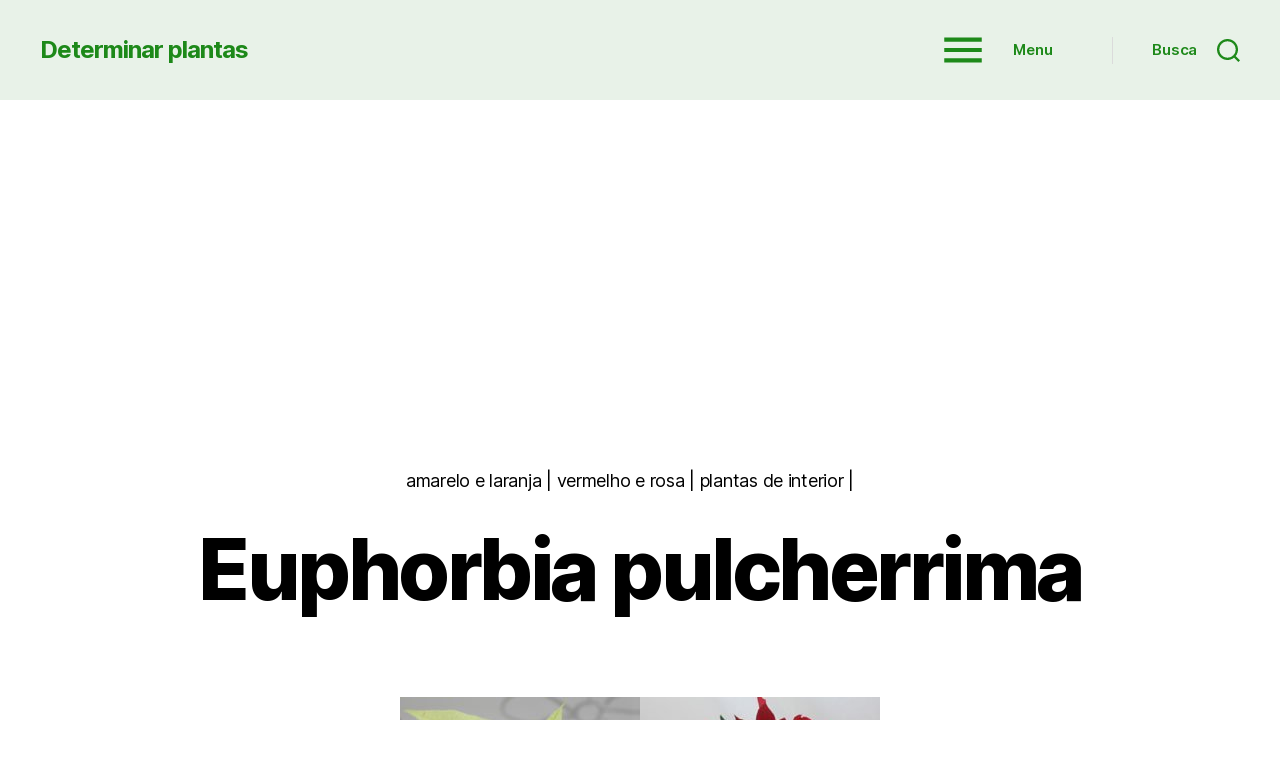

--- FILE ---
content_type: text/html; charset=UTF-8
request_url: https://plantasflores.net/euphorbia-pulcherrima/
body_size: 5868
content:
<!DOCTYPE html><html class="no-js" lang="pt-BR"><head><script async src="https://pagead2.googlesyndication.com/pagead/js/adsbygoogle.js?client=ca-pub-7836581778119886"
     crossorigin="anonymous"></script> <meta charset="UTF-8"><meta name="viewport" content="width=device-width, initial-scale=1.0" ><link rel="profile" href="https://gmpg.org/xfn/11"><link media="all" href="https://plantasflores.net/wp-content/cache/autoptimize/css/autoptimize_5fc7fddd79e99017a57d71a8d3bd3bf0.css" rel="stylesheet"><link media="print" href="https://plantasflores.net/wp-content/cache/autoptimize/css/autoptimize_f8b91b0e60520b6787c8a6b117d6f2d2.css" rel="stylesheet"><title>Euphorbia pulcherrima</title><meta name="description" content="Euphorbia pulcherrima Nome(s) popular: poinsétia, bico-de-papagaio, rabo-de-arara, papagaio, cardeal, flor-do-natal, estrela-do-natal Sinônimos: não tem Família: Euphorbiaceae Distribuição: do tipo selvagem é nativa do México e Guatemala"><meta name="thumbnail" content="https://plantasflores.net/wp-content/uploads/2013/12/Euphorbia-200x200.jpg"><meta name="robots" content="index, follow, max-snippet:-1, max-image-preview:large, max-video-preview:-1"><link rel="canonical" href="https://plantasflores.net/euphorbia-pulcherrima/"><meta property="og:url" content="https://plantasflores.net/euphorbia-pulcherrima/"><meta property="og:site_name" content="Determinar plantas"><meta property="og:locale" content="pt_BR"><meta property="og:type" content="article"><meta property="og:title" content="Euphorbia pulcherrima"><meta property="og:description" content="Euphorbia pulcherrima Nome(s) popular: poinsétia, bico-de-papagaio, rabo-de-arara, papagaio, cardeal, flor-do-natal, estrela-do-natal Sinônimos: não tem Família: Euphorbiaceae Distribuição: do tipo selvagem é nativa do México e Guatemala"><meta property="og:image" content="https://plantasflores.net/wp-content/uploads/2013/12/Euphorbia.jpg"><meta property="og:image:secure_url" content="https://plantasflores.net/wp-content/uploads/2013/12/Euphorbia.jpg"><meta property="og:image:width" content="480"><meta property="og:image:height" content="480"><meta property="og:image:alt" content="Euphorbia pulcherrima"><link rel="https://api.w.org/" href="https://plantasflores.net/wp-json/"><link rel="alternate" type="application/json" href="https://plantasflores.net/wp-json/wp/v2/posts/3377"><script>document.documentElement.className = document.documentElement.className.replace( 'no-js', 'js' );
//# sourceURL=twentytwenty_no_js_class</script> <link rel="icon" href="https://plantasflores.net/wp-content/uploads/2021/11/cropped-Calathea-rufibarba-32x32.jpg" sizes="32x32"><link rel="icon" href="https://plantasflores.net/wp-content/uploads/2021/11/cropped-Calathea-rufibarba-192x192.jpg" sizes="192x192"><link rel="apple-touch-icon" href="https://plantasflores.net/wp-content/uploads/2021/11/cropped-Calathea-rufibarba-180x180.jpg"><meta name="msapplication-TileImage" content="https://plantasflores.net/wp-content/uploads/2021/11/cropped-Calathea-rufibarba-270x270.jpg"></head><body class="post-template-default single single-post postid-3377 single-format-standard custom-background wp-embed-responsive singular enable-search-modal has-post-thumbnail has-single-pagination showing-comments hide-avatars footer-top-visible reduced-spacing"> <a class="skip-link screen-reader-text" href="#site-content">Pular para o conteúdo</a><header id="site-header" class="header-footer-group" role="banner"><div class="header-inner section-inner"><div class="header-titles-wrapper"> <button class="toggle search-toggle mobile-search-toggle" data-toggle-target=".search-modal" data-toggle-body-class="showing-search-modal" data-set-focus=".search-modal .search-field" aria-expanded="false"> <span class="toggle-inner"> <span class="toggle-icon"> <svg class="svg-icon" aria-hidden="true" role="img" focusable="false" xmlns="http://www.w3.org/2000/svg" width="23" height="23" viewBox="0 0 23 23"><path d="M38.710696,48.0601792 L43,52.3494831 L41.3494831,54 L37.0601792,49.710696 C35.2632422,51.1481185 32.9839107,52.0076499 30.5038249,52.0076499 C24.7027226,52.0076499 20,47.3049272 20,41.5038249 C20,35.7027226 24.7027226,31 30.5038249,31 C36.3049272,31 41.0076499,35.7027226 41.0076499,41.5038249 C41.0076499,43.9839107 40.1481185,46.2632422 38.710696,48.0601792 Z M36.3875844,47.1716785 C37.8030221,45.7026647 38.6734666,43.7048964 38.6734666,41.5038249 C38.6734666,36.9918565 35.0157934,33.3341833 30.5038249,33.3341833 C25.9918565,33.3341833 22.3341833,36.9918565 22.3341833,41.5038249 C22.3341833,46.0157934 25.9918565,49.6734666 30.5038249,49.6734666 C32.7048964,49.6734666 34.7026647,48.8030221 36.1716785,47.3875844 C36.2023931,47.347638 36.2360451,47.3092237 36.2726343,47.2726343 C36.3092237,47.2360451 36.347638,47.2023931 36.3875844,47.1716785 Z" transform="translate(-20 -31)" /></svg> </span> <span class="toggle-text">Busca</span> </span> </button><div class="header-titles"><div class="site-title faux-heading"><a href="https://plantasflores.net/" rel="home">Determinar plantas</a></div></div> <button class="toggle nav-toggle mobile-nav-toggle" data-toggle-target=".menu-modal"  data-toggle-body-class="showing-menu-modal" aria-expanded="false" data-set-focus=".close-nav-toggle"> <span class="toggle-inner"> <span class="toggle-icon hamburger"><svg class="svg-icon" aria-hidden="true" role="img" focusable="false" xmlns="http://www.w3.org/2000/svg" width="80" height="80" viewBox="0 0 24 24"><path fill="" d="M3 6h18v2H3z" /><path fill="" d="M3 11h18v2H3z" /><path fill="" d="M3 16h18v2H3z" /></svg></span> <span class="toggle-text toggled">Menu</span> </span> </button></div><div class="header-navigation-wrapper"><div class="header-toggles hide-no-js"><div class="toggle-wrapper nav-toggle-wrapper has-expanded-menu"> <button class="toggle nav-toggle desktop-nav-toggle" data-toggle-target=".menu-modal" data-toggle-body-class="showing-menu-modal" aria-expanded="false" data-set-focus=".close-nav-toggle"> <span class="toggle-inner"> <span class="toggle-icon hamburger"><svg class="svg-icon" aria-hidden="true" role="img" focusable="false" xmlns="http://www.w3.org/2000/svg" width="80" height="80" viewBox="0 0 24 24"><path fill="" d="M3 6h18v2H3z" /><path fill="" d="M3 11h18v2H3z" /><path fill="" d="M3 16h18v2H3z" /></svg></span> <span class="toggle-text toggled">Menu</span> </span> </button></div><div class="toggle-wrapper search-toggle-wrapper"> <button class="toggle search-toggle desktop-search-toggle" data-toggle-target=".search-modal" data-toggle-body-class="showing-search-modal" data-set-focus=".search-modal .search-field" aria-expanded="false"> <span class="toggle-inner"> <svg class="svg-icon" aria-hidden="true" role="img" focusable="false" xmlns="http://www.w3.org/2000/svg" width="23" height="23" viewBox="0 0 23 23"><path d="M38.710696,48.0601792 L43,52.3494831 L41.3494831,54 L37.0601792,49.710696 C35.2632422,51.1481185 32.9839107,52.0076499 30.5038249,52.0076499 C24.7027226,52.0076499 20,47.3049272 20,41.5038249 C20,35.7027226 24.7027226,31 30.5038249,31 C36.3049272,31 41.0076499,35.7027226 41.0076499,41.5038249 C41.0076499,43.9839107 40.1481185,46.2632422 38.710696,48.0601792 Z M36.3875844,47.1716785 C37.8030221,45.7026647 38.6734666,43.7048964 38.6734666,41.5038249 C38.6734666,36.9918565 35.0157934,33.3341833 30.5038249,33.3341833 C25.9918565,33.3341833 22.3341833,36.9918565 22.3341833,41.5038249 C22.3341833,46.0157934 25.9918565,49.6734666 30.5038249,49.6734666 C32.7048964,49.6734666 34.7026647,48.8030221 36.1716785,47.3875844 C36.2023931,47.347638 36.2360451,47.3092237 36.2726343,47.2726343 C36.3092237,47.2360451 36.347638,47.2023931 36.3875844,47.1716785 Z" transform="translate(-20 -31)" /></svg> <span class="toggle-text">Busca</span> </span> </button></div></div></div></div><div class="search-modal cover-modal header-footer-group" data-modal-target-string=".search-modal" role="dialog" aria-modal="true" aria-label="Search"><div class="search-modal-inner modal-inner"><div class="section-inner"><form role="search" aria-label="Pesquisar por:" method="get" class="search-form" action="https://plantasflores.net/"> <label for="search-form-1"> <span class="screen-reader-text"> Pesquisar por: </span> <input type="search" id="search-form-1" class="search-field" placeholder="Pesquisar &hellip;" value="" name="s" /> </label> <input type="submit" class="search-submit" value="Pesquisar" /></form> <button class="toggle search-untoggle close-search-toggle fill-children-current-color" data-toggle-target=".search-modal" data-toggle-body-class="showing-search-modal" data-set-focus=".search-modal .search-field"> <span class="screen-reader-text"> Fechar pesquisa </span> <svg class="svg-icon" aria-hidden="true" role="img" focusable="false" xmlns="http://www.w3.org/2000/svg" width="16" height="16" viewBox="0 0 16 16"><polygon fill="" fill-rule="evenodd" points="6.852 7.649 .399 1.195 1.445 .149 7.899 6.602 14.352 .149 15.399 1.195 8.945 7.649 15.399 14.102 14.352 15.149 7.899 8.695 1.445 15.149 .399 14.102" /></svg> </button></div></div></div></header><div class="menu-modal cover-modal header-footer-group" data-modal-target-string=".menu-modal"><div class="menu-modal-inner modal-inner"><div class="menu-wrapper section-inner"><div class="menu-top"> <button class="toggle close-nav-toggle fill-children-current-color" data-toggle-target=".menu-modal" data-toggle-body-class="showing-menu-modal" data-set-focus=".menu-modal"> <span class="toggle-text">Fechar menu</span> <svg class="svg-icon" aria-hidden="true" role="img" focusable="false" xmlns="http://www.w3.org/2000/svg" width="16" height="16" viewBox="0 0 16 16"><polygon fill="" fill-rule="evenodd" points="6.852 7.649 .399 1.195 1.445 .149 7.899 6.602 14.352 .149 15.399 1.195 8.945 7.649 15.399 14.102 14.352 15.149 7.899 8.695 1.445 15.149 .399 14.102" /></svg> </button><nav class="expanded-menu mobile-menu" aria-label="Expanded"><ul class="modal-menu reset-list-style"><li id="menu-item-21895" class="NavStrong menu-item menu-item-type-post_type menu-item-object-page menu-item-21895"><div class="ancestor-wrapper"><a href="https://plantasflores.net/cactos-suculentas/">Cactos &#038; suculentas</a></div></li><li id="menu-item-21896" class="NavStrong menu-item menu-item-type-post_type menu-item-object-page menu-item-21896"><div class="ancestor-wrapper"><a href="https://plantasflores.net/plantas-ornamentais/">Plantas ornamentais</a></div></li><li id="menu-item-21897" class="NavStrong menu-item menu-item-type-post_type menu-item-object-page menu-item-21897"><div class="ancestor-wrapper"><a href="https://plantasflores.net/determinar-orquideas/">Orquídeas</a></div></li><li id="menu-item-21898" class="NavStrong menu-item menu-item-type-post_type menu-item-object-page menu-item-21898"><div class="ancestor-wrapper"><a href="https://plantasflores.net/plantas-do-brasil/">Plantas do Brasil</a></div></li><li id="menu-item-21899" class="NavStrong menu-item menu-item-type-post_type menu-item-object-page menu-item-21899"><div class="ancestor-wrapper"><a href="https://plantasflores.net/plantas-de-portugal/">Plantas de Portugal</a></div></li><li id="menu-item-21900" class="NavStrong menu-item menu-item-type-custom menu-item-object-custom menu-item-21900"><div class="ancestor-wrapper"><a href="/arbustos-arvores/">Arvores e arbustos</a></div></li><li id="menu-item-21901" class="NavStrong menu-item menu-item-type-custom menu-item-object-custom menu-item-21901"><div class="ancestor-wrapper"><a href="/hidrofitas/">Hidrofitas</a></div></li><li id="menu-item-21902" class="NavStrong menu-item menu-item-type-custom menu-item-object-custom menu-item-21902"><div class="ancestor-wrapper"><a href="/determinar-fetos/">Fetos</a></div></li><li id="menu-item-21903" class="NavStrong menu-item menu-item-type-custom menu-item-object-custom menu-item-21903"><div class="ancestor-wrapper"><a href="/determinar-gramineas/">Gramineas</a></div></li><li id="menu-item-21904" class="NavStrong menu-item menu-item-type-custom menu-item-object-custom menu-item-21904"><div class="ancestor-wrapper"><a href="/determinar-lianas/">Lianas</a></div></li><li id="menu-item-21905" class="NavStrong menu-item menu-item-type-custom menu-item-object-custom menu-item-21905"><div class="ancestor-wrapper"><a href="/determina-erva-daninha/">Erva-daninha</a></div></li><li id="menu-item-21906" class="NavStrong menu-item menu-item-type-custom menu-item-object-custom menu-item-21906"><div class="ancestor-wrapper"><a href="/determinar-ervas/">Ervas e vegetais</a></div></li><li id="menu-item-21907" class="NavStrong menu-item menu-item-type-custom menu-item-object-custom menu-item-21907"><div class="ancestor-wrapper"><a href="/bagas-frutos/">Bagas e frutas</a></div></li><li id="menu-item-21908" class="NavStrong menu-item menu-item-type-custom menu-item-object-custom menu-item-21908"><div class="ancestor-wrapper"><a href="/nozes-e-sementes/">Nozes e sementes</a></div></li><li id="menu-item-21909" class="menu-item menu-item-type-post_type menu-item-object-page menu-item-21909"><div class="ancestor-wrapper"><a href="https://plantasflores.net/todas-flores/">Flores</a></div></li></ul></nav></div><div class="menu-bottom"></div></div></div></div><main id="site-content"><article class="post-3377 post type-post status-publish format-standard has-post-thumbnail category-bunt-blueten category-gelb-orange-blueten category-rot-rosa-blueten category-zimmerpflanzen-bestimmen tag-euphorbiaceae" id="post-3377"><header class="entry-header has-text-align-center header-footer-group"><div class="entry-header-inner section-inner medium"><div class="entry-categories"> <span class="screen-reader-text">Categorias</span><div class="entry-categories-inner"> amarelo e laranja | vermelho e rosa | plantas de interior |</div></div><h1 class="entry-title">Euphorbia pulcherrima</h1></div></header><figure class="featured-media"><div class="featured-media-inner section-inner"> <img width="480" height="480" src="https://plantasflores.net/wp-content/uploads/2013/12/Euphorbia.jpg" class="attachment-full size-full wp-post-image" alt="Euphorbia pulcherrima" decoding="async" fetchpriority="high" srcset="https://plantasflores.net/wp-content/uploads/2013/12/Euphorbia.jpg 480w, https://plantasflores.net/wp-content/uploads/2013/12/Euphorbia-200x200.jpg 200w, https://plantasflores.net/wp-content/uploads/2013/12/Euphorbia-300x300.jpg 300w" sizes="(max-width: 480px) 100vw, 480px"></div></figure><div class="post-inner thin "><div class="entry-content"><p><noscript><img decoding="async" src="https://plantasflores.net/wp-content/uploads/2021/11/Euphorbia-pulcherrima.jpg" alt="Euphorbia pulcherrima" /></noscript><img class="lazyload" decoding="async" src='data:image/svg+xml,%3Csvg%20xmlns=%22http://www.w3.org/2000/svg%22%20viewBox=%220%200%20210%20140%22%3E%3C/svg%3E' data-src="https://plantasflores.net/wp-content/uploads/2021/11/Euphorbia-pulcherrima.jpg" alt="Euphorbia pulcherrima" /></p><h4>Euphorbia pulcherrima</h4><ol><li><strong>Nome(s) popular:</strong> poinsétia, bico-de-papagaio, rabo-de-arara, papagaio, cardeal, flor-do-natal, estrela-do-natal</li><li><strong>Sinônimos:</strong> não tem</li><li><strong>Família:</strong> Euphorbiaceae</li><li><strong>Distribuição:</strong> do tipo selvagem é nativa do México e Guatemala</li></ol><p><noscript><img decoding="async" src="https://plantasflores.net/wp-content/uploads/2021/11/Weihnachtsstern.jpg" alt="poinsétia" /></noscript><img class="lazyload" decoding="async" src='data:image/svg+xml,%3Csvg%20xmlns=%22http://www.w3.org/2000/svg%22%20viewBox=%220%200%20210%20140%22%3E%3C/svg%3E' data-src="https://plantasflores.net/wp-content/uploads/2021/11/Weihnachtsstern.jpg" alt="poinsétia" /></p><p><noscript><img decoding="async" src="https://plantasflores.net/wp-content/uploads/2021/11/1_Euphorbia.jpg" alt="Euphorbia pulcherrima" /></noscript><img class="lazyload" decoding="async" src='data:image/svg+xml,%3Csvg%20xmlns=%22http://www.w3.org/2000/svg%22%20viewBox=%220%200%20210%20140%22%3E%3C/svg%3E' data-src="https://plantasflores.net/wp-content/uploads/2021/11/1_Euphorbia.jpg" alt="Euphorbia pulcherrima" /></p><div class="relatedposts"><h4>Plantas relacionadas (selec&ccedil;&atilde;o aleat&oacute;ria):</h4><div class="relatedSingle"><a href="https://plantasflores.net/euphorbia-helioscopia/"><noscript><img width="200" height="200" src="https://plantasflores.net/wp-content/uploads/2019/04/Euphorbia-helioscopia-5-200x200.jpg" class="attachment-thumbnail size-thumbnail wp-post-image" alt="Euphorbia helioscopia" decoding="async" srcset="https://plantasflores.net/wp-content/uploads/2019/04/Euphorbia-helioscopia-5-200x200.jpg 200w, https://plantasflores.net/wp-content/uploads/2019/04/Euphorbia-helioscopia-5-480x480.jpg 480w" sizes="(max-width: 200px) 100vw, 200px"></noscript><img width="200" height="200" src='data:image/svg+xml,%3Csvg%20xmlns=%22http://www.w3.org/2000/svg%22%20viewBox=%220%200%20200%20200%22%3E%3C/svg%3E' data-src="https://plantasflores.net/wp-content/uploads/2019/04/Euphorbia-helioscopia-5-200x200.jpg" class="lazyload attachment-thumbnail size-thumbnail wp-post-image" alt="Euphorbia helioscopia" decoding="async" data-srcset="https://plantasflores.net/wp-content/uploads/2019/04/Euphorbia-helioscopia-5-200x200.jpg 200w, https://plantasflores.net/wp-content/uploads/2019/04/Euphorbia-helioscopia-5-480x480.jpg 480w" data-sizes="(max-width: 200px) 100vw, 200px">Euphorbia helioscopia</a></div><div class="relatedSingle"><a href="https://plantasflores.net/euphorbia-cyparissias-rubra/"><noscript><img width="200" height="200" src="https://plantasflores.net/wp-content/uploads/2019/04/Euphorbia-cyparissias-Rubra-7-200x200.jpg" class="attachment-thumbnail size-thumbnail wp-post-image" alt="Euphorbia cyparissias Rubra" decoding="async" srcset="https://plantasflores.net/wp-content/uploads/2019/04/Euphorbia-cyparissias-Rubra-7-200x200.jpg 200w, https://plantasflores.net/wp-content/uploads/2019/04/Euphorbia-cyparissias-Rubra-7-480x480.jpg 480w" sizes="(max-width: 200px) 100vw, 200px"></noscript><img width="200" height="200" src='data:image/svg+xml,%3Csvg%20xmlns=%22http://www.w3.org/2000/svg%22%20viewBox=%220%200%20200%20200%22%3E%3C/svg%3E' data-src="https://plantasflores.net/wp-content/uploads/2019/04/Euphorbia-cyparissias-Rubra-7-200x200.jpg" class="lazyload attachment-thumbnail size-thumbnail wp-post-image" alt="Euphorbia cyparissias Rubra" decoding="async" data-srcset="https://plantasflores.net/wp-content/uploads/2019/04/Euphorbia-cyparissias-Rubra-7-200x200.jpg 200w, https://plantasflores.net/wp-content/uploads/2019/04/Euphorbia-cyparissias-Rubra-7-480x480.jpg 480w" data-sizes="(max-width: 200px) 100vw, 200px">Euphorbia cyparissias &#8220;Rubra&#8221;</a></div><div class="relatedSingle"><a href="https://plantasflores.net/euphorbia-martini-ascot-rainbow/"><noscript><img width="200" height="200" src="https://plantasflores.net/wp-content/uploads/2021/11/Euphorbia-martini-Ascot-Rainbow-200x200.jpg" class="attachment-thumbnail size-thumbnail wp-post-image" alt="Euphorbia martini Ascot Rainbow" decoding="async" srcset="https://plantasflores.net/wp-content/uploads/2021/11/Euphorbia-martini-Ascot-Rainbow-200x200.jpg 200w, https://plantasflores.net/wp-content/uploads/2021/11/Euphorbia-martini-Ascot-Rainbow-480x480.jpg 480w" sizes="(max-width: 200px) 100vw, 200px"></noscript><img width="200" height="200" src='data:image/svg+xml,%3Csvg%20xmlns=%22http://www.w3.org/2000/svg%22%20viewBox=%220%200%20200%20200%22%3E%3C/svg%3E' data-src="https://plantasflores.net/wp-content/uploads/2021/11/Euphorbia-martini-Ascot-Rainbow-200x200.jpg" class="lazyload attachment-thumbnail size-thumbnail wp-post-image" alt="Euphorbia martini Ascot Rainbow" decoding="async" data-srcset="https://plantasflores.net/wp-content/uploads/2021/11/Euphorbia-martini-Ascot-Rainbow-200x200.jpg 200w, https://plantasflores.net/wp-content/uploads/2021/11/Euphorbia-martini-Ascot-Rainbow-480x480.jpg 480w" data-sizes="(max-width: 200px) 100vw, 200px">Euphorbia × martini &#8220;Ascot Rainbow&#8221;</a></div><div class="relatedSingle"><a href="https://plantasflores.net/euphorbia-maculata/"><noscript><img width="200" height="200" src="https://plantasflores.net/wp-content/uploads/2021/11/Euphorbiamaculata-200x200.jpg" class="attachment-thumbnail size-thumbnail wp-post-image" alt="Euphorbiamaculata" decoding="async" srcset="https://plantasflores.net/wp-content/uploads/2021/11/Euphorbiamaculata-200x200.jpg 200w, https://plantasflores.net/wp-content/uploads/2021/11/Euphorbiamaculata-480x480.jpg 480w" sizes="(max-width: 200px) 100vw, 200px"></noscript><img width="200" height="200" src='data:image/svg+xml,%3Csvg%20xmlns=%22http://www.w3.org/2000/svg%22%20viewBox=%220%200%20200%20200%22%3E%3C/svg%3E' data-src="https://plantasflores.net/wp-content/uploads/2021/11/Euphorbiamaculata-200x200.jpg" class="lazyload attachment-thumbnail size-thumbnail wp-post-image" alt="Euphorbiamaculata" decoding="async" data-srcset="https://plantasflores.net/wp-content/uploads/2021/11/Euphorbiamaculata-200x200.jpg 200w, https://plantasflores.net/wp-content/uploads/2021/11/Euphorbiamaculata-480x480.jpg 480w" data-sizes="(max-width: 200px) 100vw, 200px">Euphorbia maculata</a></div><div class="relatedSingle"><a href="https://plantasflores.net/mercurialis-annua/"><noscript><img width="200" height="200" src="https://plantasflores.net/wp-content/uploads/2016/04/barradoiro-200x200.jpg" class="attachment-thumbnail size-thumbnail wp-post-image" alt="barradoiro" decoding="async" srcset="https://plantasflores.net/wp-content/uploads/2016/04/barradoiro-200x200.jpg 200w, https://plantasflores.net/wp-content/uploads/2016/04/barradoiro-480x480.jpg 480w" sizes="(max-width: 200px) 100vw, 200px"></noscript><img width="200" height="200" src='data:image/svg+xml,%3Csvg%20xmlns=%22http://www.w3.org/2000/svg%22%20viewBox=%220%200%20200%20200%22%3E%3C/svg%3E' data-src="https://plantasflores.net/wp-content/uploads/2016/04/barradoiro-200x200.jpg" class="lazyload attachment-thumbnail size-thumbnail wp-post-image" alt="barradoiro" decoding="async" data-srcset="https://plantasflores.net/wp-content/uploads/2016/04/barradoiro-200x200.jpg 200w, https://plantasflores.net/wp-content/uploads/2016/04/barradoiro-480x480.jpg 480w" data-sizes="(max-width: 200px) 100vw, 200px">Mercurialis annua</a></div><div class="relatedSingle"><a href="https://plantasflores.net/euphorbia-dendroides/"><noscript><img width="200" height="200" src="https://plantasflores.net/wp-content/uploads/2018/10/Euphorbia-dendroides-480-200x200.jpg" class="attachment-thumbnail size-thumbnail wp-post-image" alt="" decoding="async" srcset="https://plantasflores.net/wp-content/uploads/2018/10/Euphorbia-dendroides-480-200x200.jpg 200w, https://plantasflores.net/wp-content/uploads/2018/10/Euphorbia-dendroides-480-300x300.jpg 300w, https://plantasflores.net/wp-content/uploads/2018/10/Euphorbia-dendroides-480.jpg 480w" sizes="(max-width: 200px) 100vw, 200px"></noscript><img width="200" height="200" src='data:image/svg+xml,%3Csvg%20xmlns=%22http://www.w3.org/2000/svg%22%20viewBox=%220%200%20200%20200%22%3E%3C/svg%3E' data-src="https://plantasflores.net/wp-content/uploads/2018/10/Euphorbia-dendroides-480-200x200.jpg" class="lazyload attachment-thumbnail size-thumbnail wp-post-image" alt="" decoding="async" data-srcset="https://plantasflores.net/wp-content/uploads/2018/10/Euphorbia-dendroides-480-200x200.jpg 200w, https://plantasflores.net/wp-content/uploads/2018/10/Euphorbia-dendroides-480-300x300.jpg 300w, https://plantasflores.net/wp-content/uploads/2018/10/Euphorbia-dendroides-480.jpg 480w" data-sizes="(max-width: 200px) 100vw, 200px">Euphorbia dendroides</a></div><div class="relatedSingle"><a href="https://plantasflores.net/euphorbia-resinifera/"><noscript><img width="200" height="200" src="https://plantasflores.net/wp-content/uploads/2018/09/Euphorbia-resinifera-480-200x200.jpg" class="attachment-thumbnail size-thumbnail wp-post-image" alt="" decoding="async" srcset="https://plantasflores.net/wp-content/uploads/2018/09/Euphorbia-resinifera-480-200x200.jpg 200w, https://plantasflores.net/wp-content/uploads/2018/09/Euphorbia-resinifera-480-300x300.jpg 300w, https://plantasflores.net/wp-content/uploads/2018/09/Euphorbia-resinifera-480.jpg 480w" sizes="(max-width: 200px) 100vw, 200px"></noscript><img width="200" height="200" src='data:image/svg+xml,%3Csvg%20xmlns=%22http://www.w3.org/2000/svg%22%20viewBox=%220%200%20200%20200%22%3E%3C/svg%3E' data-src="https://plantasflores.net/wp-content/uploads/2018/09/Euphorbia-resinifera-480-200x200.jpg" class="lazyload attachment-thumbnail size-thumbnail wp-post-image" alt="" decoding="async" data-srcset="https://plantasflores.net/wp-content/uploads/2018/09/Euphorbia-resinifera-480-200x200.jpg 200w, https://plantasflores.net/wp-content/uploads/2018/09/Euphorbia-resinifera-480-300x300.jpg 300w, https://plantasflores.net/wp-content/uploads/2018/09/Euphorbia-resinifera-480.jpg 480w" data-sizes="(max-width: 200px) 100vw, 200px">Euphorbia resinifera</a></div><div class="relatedSingle"><a href="https://plantasflores.net/euphorbia-debilispina/"><noscript><img width="200" height="200" src="https://plantasflores.net/wp-content/uploads/2023/11/Euphorbia-debilispina-200x200.webp" class="attachment-thumbnail size-thumbnail wp-post-image" alt="Euphorbia debilispina" decoding="async" srcset="https://plantasflores.net/wp-content/uploads/2023/11/Euphorbia-debilispina-200x200.webp 200w, https://plantasflores.net/wp-content/uploads/2023/11/Euphorbia-debilispina-300x300.webp 300w, https://plantasflores.net/wp-content/uploads/2023/11/Euphorbia-debilispina-768x768.webp 768w, https://plantasflores.net/wp-content/uploads/2023/11/Euphorbia-debilispina-1024x1024.webp 1024w, https://plantasflores.net/wp-content/uploads/2023/11/Euphorbia-debilispina-1536x1536.webp 1536w, https://plantasflores.net/wp-content/uploads/2023/11/Euphorbia-debilispina-480x480.webp 480w, https://plantasflores.net/wp-content/uploads/2023/11/Euphorbia-debilispina.webp 1800w" sizes="(max-width: 200px) 100vw, 200px"></noscript><img width="200" height="200" src='data:image/svg+xml,%3Csvg%20xmlns=%22http://www.w3.org/2000/svg%22%20viewBox=%220%200%20200%20200%22%3E%3C/svg%3E' data-src="https://plantasflores.net/wp-content/uploads/2023/11/Euphorbia-debilispina-200x200.webp" class="lazyload attachment-thumbnail size-thumbnail wp-post-image" alt="Euphorbia debilispina" decoding="async" data-srcset="https://plantasflores.net/wp-content/uploads/2023/11/Euphorbia-debilispina-200x200.webp 200w, https://plantasflores.net/wp-content/uploads/2023/11/Euphorbia-debilispina-300x300.webp 300w, https://plantasflores.net/wp-content/uploads/2023/11/Euphorbia-debilispina-768x768.webp 768w, https://plantasflores.net/wp-content/uploads/2023/11/Euphorbia-debilispina-1024x1024.webp 1024w, https://plantasflores.net/wp-content/uploads/2023/11/Euphorbia-debilispina-1536x1536.webp 1536w, https://plantasflores.net/wp-content/uploads/2023/11/Euphorbia-debilispina-480x480.webp 480w, https://plantasflores.net/wp-content/uploads/2023/11/Euphorbia-debilispina.webp 1800w" data-sizes="(max-width: 200px) 100vw, 200px">Euphorbia debilispina</a></div><div class="relatedSingle"><a href="https://plantasflores.net/euphorbia-serpens/"><noscript><img width="200" height="200" src="https://plantasflores.net/wp-content/uploads/2023/12/Euphorbia-serpens-200x200.webp" class="attachment-thumbnail size-thumbnail wp-post-image" alt="Euphorbia serpens" decoding="async" srcset="https://plantasflores.net/wp-content/uploads/2023/12/Euphorbia-serpens-200x200.webp 200w, https://plantasflores.net/wp-content/uploads/2023/12/Euphorbia-serpens-300x300.webp 300w, https://plantasflores.net/wp-content/uploads/2023/12/Euphorbia-serpens-768x768.webp 768w, https://plantasflores.net/wp-content/uploads/2023/12/Euphorbia-serpens-1024x1024.webp 1024w, https://plantasflores.net/wp-content/uploads/2023/12/Euphorbia-serpens-1536x1536.webp 1536w, https://plantasflores.net/wp-content/uploads/2023/12/Euphorbia-serpens-480x480.webp 480w, https://plantasflores.net/wp-content/uploads/2023/12/Euphorbia-serpens.webp 1800w" sizes="(max-width: 200px) 100vw, 200px"></noscript><img width="200" height="200" src='data:image/svg+xml,%3Csvg%20xmlns=%22http://www.w3.org/2000/svg%22%20viewBox=%220%200%20200%20200%22%3E%3C/svg%3E' data-src="https://plantasflores.net/wp-content/uploads/2023/12/Euphorbia-serpens-200x200.webp" class="lazyload attachment-thumbnail size-thumbnail wp-post-image" alt="Euphorbia serpens" decoding="async" data-srcset="https://plantasflores.net/wp-content/uploads/2023/12/Euphorbia-serpens-200x200.webp 200w, https://plantasflores.net/wp-content/uploads/2023/12/Euphorbia-serpens-300x300.webp 300w, https://plantasflores.net/wp-content/uploads/2023/12/Euphorbia-serpens-768x768.webp 768w, https://plantasflores.net/wp-content/uploads/2023/12/Euphorbia-serpens-1024x1024.webp 1024w, https://plantasflores.net/wp-content/uploads/2023/12/Euphorbia-serpens-1536x1536.webp 1536w, https://plantasflores.net/wp-content/uploads/2023/12/Euphorbia-serpens-480x480.webp 480w, https://plantasflores.net/wp-content/uploads/2023/12/Euphorbia-serpens.webp 1800w" data-sizes="(max-width: 200px) 100vw, 200px">Euphorbia serpens</a></div><div class="relatedSingle"><a href="https://plantasflores.net/euphorbia-cyparissias/"><noscript><img width="200" height="200" src="https://plantasflores.net/wp-content/uploads/2012/04/euphorbia-cyparissias-200x200.jpg" class="attachment-thumbnail size-thumbnail wp-post-image" alt="euphorbia cyparissias" decoding="async" srcset="https://plantasflores.net/wp-content/uploads/2012/04/euphorbia-cyparissias-200x200.jpg 200w, https://plantasflores.net/wp-content/uploads/2012/04/euphorbia-cyparissias-300x300.jpg 300w, https://plantasflores.net/wp-content/uploads/2012/04/euphorbia-cyparissias.jpg 480w" sizes="(max-width: 200px) 100vw, 200px"></noscript><img width="200" height="200" src='data:image/svg+xml,%3Csvg%20xmlns=%22http://www.w3.org/2000/svg%22%20viewBox=%220%200%20200%20200%22%3E%3C/svg%3E' data-src="https://plantasflores.net/wp-content/uploads/2012/04/euphorbia-cyparissias-200x200.jpg" class="lazyload attachment-thumbnail size-thumbnail wp-post-image" alt="euphorbia cyparissias" decoding="async" data-srcset="https://plantasflores.net/wp-content/uploads/2012/04/euphorbia-cyparissias-200x200.jpg 200w, https://plantasflores.net/wp-content/uploads/2012/04/euphorbia-cyparissias-300x300.jpg 300w, https://plantasflores.net/wp-content/uploads/2012/04/euphorbia-cyparissias.jpg 480w" data-sizes="(max-width: 200px) 100vw, 200px">Euphorbia cyparissias</a></div></div></div></div></article></main><div class="footer-nav-widgets-wrapper header-footer-group"><div class="footer-inner section-inner"><div class="footer-top has-footer-menu"><nav aria-label="Rodapé" class="footer-menu-wrapper"><ul class="footer-menu reset-list-style"><li id="menu-item-5308" class="menu-item menu-item-type-post_type menu-item-object-page menu-item-home menu-item-5308"><a href="https://plantasflores.net/">Página inicial</a></li><li id="menu-item-7566" class="menu-item menu-item-type-post_type menu-item-object-page menu-item-privacy-policy menu-item-7566"><a rel="privacy-policy" href="https://plantasflores.net/poltica-de-privacidade/">Política de privacidade</a></li><li id="menu-item-5309" class="menu-item menu-item-type-post_type menu-item-object-page menu-item-5309"><a href="https://plantasflores.net/contato/">Contato</a></li></ul></nav></div><aside class="footer-widgets-outer-wrapper"><div class="footer-widgets-wrapper"><div class="footer-widgets column-one grid-item"><div class="widget widget_nav_menu"><div class="widget-content"><h2 class="widget-title subheading heading-size-3">Famílias botânicas</h2><nav class="menu-familias-container" aria-label="Famílias botânicas"><ul id="menu-familias" class="menu"><li id="menu-item-21723" class="menu-item menu-item-type-post_type menu-item-object-page menu-item-21723"><a href="https://plantasflores.net/agave-familia/">Agave família</a></li><li id="menu-item-21722" class="menu-item menu-item-type-post_type menu-item-object-page menu-item-21722"><a href="https://plantasflores.net/cactos/">Cactos (Cactaceae)</a></li><li id="menu-item-21725" class="menu-item menu-item-type-post_type menu-item-object-page menu-item-21725"><a href="https://plantasflores.net/crassulaceas/">Crassuláceas (Crassulaceae)</a></li><li id="menu-item-21724" class="menu-item menu-item-type-post_type menu-item-object-page menu-item-21724"><a href="https://plantasflores.net/euforbicaeas/">Euforbiáceas (Euphorbiaceae)</a></li><li id="menu-item-21726" class="menu-item menu-item-type-post_type menu-item-object-page menu-item-21726"><a href="https://plantasflores.net/plantas-carnvoras/">Lentibulariaceae &#038; Droseraceae</a></li></ul></nav></div></div><div class="widget widget_nav_menu"><div class="widget-content"><h2 class="widget-title subheading heading-size-3">Animais</h2><nav class="menu-animais-container" aria-label="Animais"><ul id="menu-animais" class="menu"><li id="menu-item-20892" class="menu-item menu-item-type-custom menu-item-object-custom menu-item-20892"><a href="/plantas-do-brasil#Insetos">Insetos do Brasil</a></li><li id="menu-item-20894" class="menu-item menu-item-type-custom menu-item-object-custom menu-item-20894"><a href="/plantas-de-portugal#Insetos">Insetos do Portugal</a></li><li id="menu-item-20895" class="menu-item menu-item-type-post_type menu-item-object-page menu-item-20895"><a href="https://plantasflores.net/gastropodes/">Gastrópodes</a></li></ul></nav></div></div></div><div class="footer-widgets column-two grid-item"><div class="widget widget_nav_menu"><div class="widget-content"><h2 class="widget-title subheading heading-size-3">Idiomas</h2><nav class="menu-idiomas-container" aria-label="Idiomas"><ul id="menu-idiomas" class="menu"><li id="menu-item-8023" class="menu-item menu-item-type-custom menu-item-object-custom menu-item-8023"><a href="https://plantis.info/da/">Dansk</a></li><li id="menu-item-8024" class="menu-item menu-item-type-custom menu-item-object-custom menu-item-8024"><a href="https://pflanzenbestimmung.info">Deutsch</a></li><li id="menu-item-8025" class="menu-item menu-item-type-custom menu-item-object-custom menu-item-8025"><a href="https://plantsam.com">English</a></li><li id="menu-item-8026" class="menu-item menu-item-type-custom menu-item-object-custom menu-item-8026"><a href="https://plantasflores.com">Español</a></li><li id="menu-item-8027" class="menu-item menu-item-type-custom menu-item-object-custom menu-item-8027"><a href="https://planteset.com">Français</a></li><li id="menu-item-8028" class="menu-item menu-item-type-custom menu-item-object-custom menu-item-8028"><a href="https://bellepiante.it">Italiano</a></li><li id="menu-item-8029" class="menu-item menu-item-type-custom menu-item-object-custom menu-item-8029"><a href="https://planther.nl">Nederlands</a></li><li id="menu-item-21686" class="menu-item menu-item-type-custom menu-item-object-custom menu-item-21686"><a href="https://aroslin.net">Polski</a></li><li id="menu-item-8031" class="menu-item menu-item-type-custom menu-item-object-custom menu-item-8031"><a href="https://plantis.info">Svenska</a></li></ul></nav></div></div></div></div></aside></div></div><footer id="site-footer" role="contentinfo" class="header-footer-group"><div class="section-inner"><div class="footer-credits"><p class="footer-copyright">&copy;
 2026 <a href="https://plantasflores.net/">plantasflores.net &eacute; um projeto de Frau-Doktor.</a></p><p class="powered-by-wordpress"></p></div> <a class="to-the-top" href="#site-header"> <span class="to-the-top-long"> Ir para o topo <span class="arrow" aria-hidden="true">&uarr;</span> </span> <span class="to-the-top-short"> Subir <span class="arrow" aria-hidden="true">&uarr;</span> </span> </a></div></footer> <noscript><style>.lazyload{display:none;}</style></noscript><script data-noptimize="1">window.lazySizesConfig=window.lazySizesConfig||{};window.lazySizesConfig.loadMode=1;</script><script async data-noptimize="1" src='https://plantasflores.net/wp-content/plugins/autoptimize/classes/external/js/lazysizes.min.js'></script> <script>var _paq = window._paq = window._paq || [];
  /* tracker methods like "setCustomDimension" should be called before "trackPageView" */
  _paq.push(['trackPageView']);
  _paq.push(['enableLinkTracking']);
  (function() {
    var u="https://2025.growandcare.com/";
    _paq.push(['setTrackerUrl', u+'matomo.php']);
    _paq.push(['setSiteId', '2']);
    var d=document, g=d.createElement('script'), s=d.getElementsByTagName('script')[0];
    g.async=true; g.src=u+'/js/'; s.parentNode.insertBefore(g,s);
  })();</script>  <script  async='async' src="https://plantasflores.net/wp-content/cache/autoptimize/js/autoptimize_3c52522c5c133cd5af7aef6160012b84.js"></script></body></html>

--- FILE ---
content_type: text/html; charset=utf-8
request_url: https://www.google.com/recaptcha/api2/aframe
body_size: 266
content:
<!DOCTYPE HTML><html><head><meta http-equiv="content-type" content="text/html; charset=UTF-8"></head><body><script nonce="EuGdtU0Ghm0gPYvEZS0mlw">/** Anti-fraud and anti-abuse applications only. See google.com/recaptcha */ try{var clients={'sodar':'https://pagead2.googlesyndication.com/pagead/sodar?'};window.addEventListener("message",function(a){try{if(a.source===window.parent){var b=JSON.parse(a.data);var c=clients[b['id']];if(c){var d=document.createElement('img');d.src=c+b['params']+'&rc='+(localStorage.getItem("rc::a")?sessionStorage.getItem("rc::b"):"");window.document.body.appendChild(d);sessionStorage.setItem("rc::e",parseInt(sessionStorage.getItem("rc::e")||0)+1);localStorage.setItem("rc::h",'1769885211877');}}}catch(b){}});window.parent.postMessage("_grecaptcha_ready", "*");}catch(b){}</script></body></html>